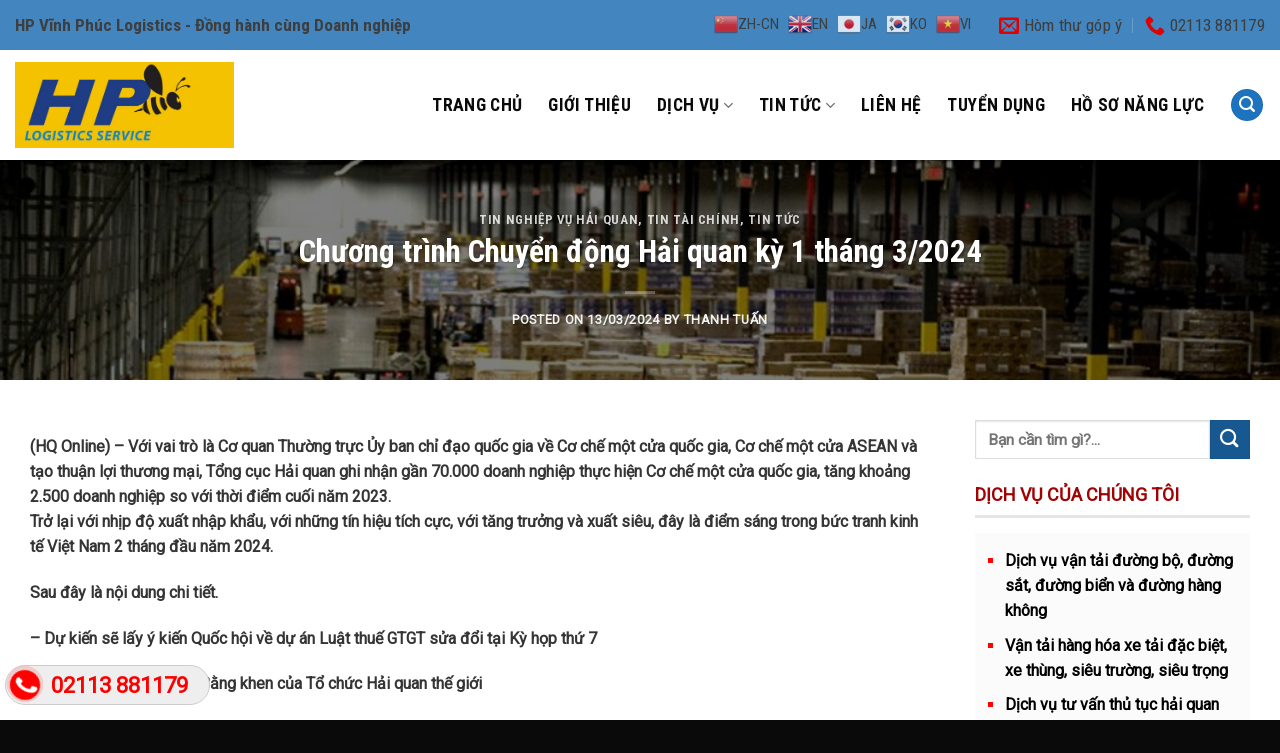

--- FILE ---
content_type: text/html; charset=UTF-8
request_url: https://hpvinhphuc.com.vn/chuong-trinh-chuyen-dong-hai-quan-ky-1-thang-3-2024/
body_size: 19407
content:
<!DOCTYPE html>
<!--[if IE 9 ]> <html lang="vi" class="ie9 loading-site no-js"> <![endif]-->
<!--[if IE 8 ]> <html lang="vi" class="ie8 loading-site no-js"> <![endif]-->
<!--[if (gte IE 9)|!(IE)]><!--><html lang="vi" class="loading-site no-js"> <!--<![endif]-->
<head>
	<meta charset="UTF-8" />
	<link rel="profile" href="http://gmpg.org/xfn/11" />
	<link rel="pingback" href="https://hpvinhphuc.com.vn/xmlrpc.php" />

	<script>(function(html){html.className = html.className.replace(/\bno-js\b/,'js')})(document.documentElement);</script>
<title>Chương trình Chuyển động Hải quan kỳ 1 tháng 3/2024 &#8211; Dịch vụ Logistic, Khai Thuế Hải Quan</title>
<meta name='robots' content='max-image-preview:large' />
<meta name="viewport" content="width=device-width, initial-scale=1, maximum-scale=1" /><link rel='dns-prefetch' href='//cdn.jsdelivr.net' />
<link rel='dns-prefetch' href='//fonts.googleapis.com' />
<link rel='dns-prefetch' href='//s.w.org' />
<link rel="alternate" type="application/rss+xml" title="Dòng thông tin Dịch vụ Logistic, Khai Thuế Hải Quan &raquo;" href="https://hpvinhphuc.com.vn/feed/" />
<link rel="alternate" type="application/rss+xml" title="Dòng phản hồi Dịch vụ Logistic, Khai Thuế Hải Quan &raquo;" href="https://hpvinhphuc.com.vn/comments/feed/" />
<link rel="alternate" type="application/rss+xml" title="Dịch vụ Logistic, Khai Thuế Hải Quan &raquo; Chương trình Chuyển động Hải quan kỳ 1 tháng 3/2024 Dòng phản hồi" href="https://hpvinhphuc.com.vn/chuong-trinh-chuyen-dong-hai-quan-ky-1-thang-3-2024/feed/" />
<link rel="prefetch" href="https://hpvinhphuc.com.vn/wp-content/themes/flatsome/assets/js/chunk.countup.fe2c1016.js" />
<link rel="prefetch" href="https://hpvinhphuc.com.vn/wp-content/themes/flatsome/assets/js/chunk.sticky-sidebar.a58a6557.js" />
<link rel="prefetch" href="https://hpvinhphuc.com.vn/wp-content/themes/flatsome/assets/js/chunk.tooltips.29144c1c.js" />
<link rel="prefetch" href="https://hpvinhphuc.com.vn/wp-content/themes/flatsome/assets/js/chunk.vendors-popups.947eca5c.js" />
<link rel="prefetch" href="https://hpvinhphuc.com.vn/wp-content/themes/flatsome/assets/js/chunk.vendors-slider.c7f2bd49.js" />
<script type="text/javascript">
window._wpemojiSettings = {"baseUrl":"https:\/\/s.w.org\/images\/core\/emoji\/14.0.0\/72x72\/","ext":".png","svgUrl":"https:\/\/s.w.org\/images\/core\/emoji\/14.0.0\/svg\/","svgExt":".svg","source":{"concatemoji":"https:\/\/hpvinhphuc.com.vn\/wp-includes\/js\/wp-emoji-release.min.js?ver=6.0.2"}};
/*! This file is auto-generated */
!function(e,a,t){var n,r,o,i=a.createElement("canvas"),p=i.getContext&&i.getContext("2d");function s(e,t){var a=String.fromCharCode,e=(p.clearRect(0,0,i.width,i.height),p.fillText(a.apply(this,e),0,0),i.toDataURL());return p.clearRect(0,0,i.width,i.height),p.fillText(a.apply(this,t),0,0),e===i.toDataURL()}function c(e){var t=a.createElement("script");t.src=e,t.defer=t.type="text/javascript",a.getElementsByTagName("head")[0].appendChild(t)}for(o=Array("flag","emoji"),t.supports={everything:!0,everythingExceptFlag:!0},r=0;r<o.length;r++)t.supports[o[r]]=function(e){if(!p||!p.fillText)return!1;switch(p.textBaseline="top",p.font="600 32px Arial",e){case"flag":return s([127987,65039,8205,9895,65039],[127987,65039,8203,9895,65039])?!1:!s([55356,56826,55356,56819],[55356,56826,8203,55356,56819])&&!s([55356,57332,56128,56423,56128,56418,56128,56421,56128,56430,56128,56423,56128,56447],[55356,57332,8203,56128,56423,8203,56128,56418,8203,56128,56421,8203,56128,56430,8203,56128,56423,8203,56128,56447]);case"emoji":return!s([129777,127995,8205,129778,127999],[129777,127995,8203,129778,127999])}return!1}(o[r]),t.supports.everything=t.supports.everything&&t.supports[o[r]],"flag"!==o[r]&&(t.supports.everythingExceptFlag=t.supports.everythingExceptFlag&&t.supports[o[r]]);t.supports.everythingExceptFlag=t.supports.everythingExceptFlag&&!t.supports.flag,t.DOMReady=!1,t.readyCallback=function(){t.DOMReady=!0},t.supports.everything||(n=function(){t.readyCallback()},a.addEventListener?(a.addEventListener("DOMContentLoaded",n,!1),e.addEventListener("load",n,!1)):(e.attachEvent("onload",n),a.attachEvent("onreadystatechange",function(){"complete"===a.readyState&&t.readyCallback()})),(e=t.source||{}).concatemoji?c(e.concatemoji):e.wpemoji&&e.twemoji&&(c(e.twemoji),c(e.wpemoji)))}(window,document,window._wpemojiSettings);
</script>
<style type="text/css">
img.wp-smiley,
img.emoji {
	display: inline !important;
	border: none !important;
	box-shadow: none !important;
	height: 1em !important;
	width: 1em !important;
	margin: 0 0.07em !important;
	vertical-align: -0.1em !important;
	background: none !important;
	padding: 0 !important;
}
</style>
	<link rel='stylesheet' id='gtranslate-style-css'  href='https://hpvinhphuc.com.vn/wp-content/plugins/gtranslate/gtranslate-style24.css?ver=6.0.2' type='text/css' media='all' />
<style id='wp-block-library-inline-css' type='text/css'>
:root{--wp-admin-theme-color:#007cba;--wp-admin-theme-color--rgb:0,124,186;--wp-admin-theme-color-darker-10:#006ba1;--wp-admin-theme-color-darker-10--rgb:0,107,161;--wp-admin-theme-color-darker-20:#005a87;--wp-admin-theme-color-darker-20--rgb:0,90,135;--wp-admin-border-width-focus:2px}@media (-webkit-min-device-pixel-ratio:2),(min-resolution:192dpi){:root{--wp-admin-border-width-focus:1.5px}}:root{--wp--preset--font-size--normal:16px;--wp--preset--font-size--huge:42px}:root .has-very-light-gray-background-color{background-color:#eee}:root .has-very-dark-gray-background-color{background-color:#313131}:root .has-very-light-gray-color{color:#eee}:root .has-very-dark-gray-color{color:#313131}:root .has-vivid-green-cyan-to-vivid-cyan-blue-gradient-background{background:linear-gradient(135deg,#00d084,#0693e3)}:root .has-purple-crush-gradient-background{background:linear-gradient(135deg,#34e2e4,#4721fb 50%,#ab1dfe)}:root .has-hazy-dawn-gradient-background{background:linear-gradient(135deg,#faaca8,#dad0ec)}:root .has-subdued-olive-gradient-background{background:linear-gradient(135deg,#fafae1,#67a671)}:root .has-atomic-cream-gradient-background{background:linear-gradient(135deg,#fdd79a,#004a59)}:root .has-nightshade-gradient-background{background:linear-gradient(135deg,#330968,#31cdcf)}:root .has-midnight-gradient-background{background:linear-gradient(135deg,#020381,#2874fc)}.has-regular-font-size{font-size:1em}.has-larger-font-size{font-size:2.625em}.has-normal-font-size{font-size:var(--wp--preset--font-size--normal)}.has-huge-font-size{font-size:var(--wp--preset--font-size--huge)}.has-text-align-center{text-align:center}.has-text-align-left{text-align:left}.has-text-align-right{text-align:right}#end-resizable-editor-section{display:none}.aligncenter{clear:both}.items-justified-left{justify-content:flex-start}.items-justified-center{justify-content:center}.items-justified-right{justify-content:flex-end}.items-justified-space-between{justify-content:space-between}.screen-reader-text{border:0;clip:rect(1px,1px,1px,1px);-webkit-clip-path:inset(50%);clip-path:inset(50%);height:1px;margin:-1px;overflow:hidden;padding:0;position:absolute;width:1px;word-wrap:normal!important}.screen-reader-text:focus{background-color:#ddd;clip:auto!important;-webkit-clip-path:none;clip-path:none;color:#444;display:block;font-size:1em;height:auto;left:5px;line-height:normal;padding:15px 23px 14px;text-decoration:none;top:5px;width:auto;z-index:100000}html :where(.has-border-color),html :where([style*=border-width]){border-style:solid}html :where(img[class*=wp-image-]){height:auto;max-width:100%}
</style>
<link rel='stylesheet' id='contact-form-7-css'  href='https://hpvinhphuc.com.vn/wp-content/plugins/contact-form-7/includes/css/styles.css?ver=5.6.3' type='text/css' media='all' />
<link rel='stylesheet' id='easy-callnow-css'  href='https://hpvinhphuc.com.vn/wp-content/plugins/easy-call-now/public/css/easy-callnow-public.css?ver=1.0.0' type='text/css' media='all' />
<link rel='stylesheet' id='flatsome-main-css'  href='https://hpvinhphuc.com.vn/wp-content/themes/flatsome/assets/css/flatsome.css?ver=3.15.7' type='text/css' media='all' />
<style id='flatsome-main-inline-css' type='text/css'>
@font-face {
				font-family: "fl-icons";
				font-display: block;
				src: url(https://hpvinhphuc.com.vn/wp-content/themes/flatsome/assets/css/icons/fl-icons.eot?v=3.15.7);
				src:
					url(https://hpvinhphuc.com.vn/wp-content/themes/flatsome/assets/css/icons/fl-icons.eot#iefix?v=3.15.7) format("embedded-opentype"),
					url(https://hpvinhphuc.com.vn/wp-content/themes/flatsome/assets/css/icons/fl-icons.woff2?v=3.15.7) format("woff2"),
					url(https://hpvinhphuc.com.vn/wp-content/themes/flatsome/assets/css/icons/fl-icons.ttf?v=3.15.7) format("truetype"),
					url(https://hpvinhphuc.com.vn/wp-content/themes/flatsome/assets/css/icons/fl-icons.woff?v=3.15.7) format("woff"),
					url(https://hpvinhphuc.com.vn/wp-content/themes/flatsome/assets/css/icons/fl-icons.svg?v=3.15.7#fl-icons) format("svg");
			}
</style>
<link rel='stylesheet' id='flatsome-style-css'  href='https://hpvinhphuc.com.vn/wp-content/themes/introduce/style.css?ver=3.0' type='text/css' media='all' />
<link rel='stylesheet' id='flatsome-googlefonts-css'  href='//fonts.googleapis.com/css?family=Roboto+Condensed%3Aregular%2C700%2Cregular%7CRoboto%3Aregular%2Cregular%7CRouge+Script%3Aregular%2Cregular&#038;display=swap&#038;ver=3.9' type='text/css' media='all' />
<script type='text/javascript' src='https://hpvinhphuc.com.vn/wp-includes/js/jquery/jquery.min.js?ver=3.6.0' id='jquery-core-js'></script>
<script type='text/javascript' src='https://hpvinhphuc.com.vn/wp-includes/js/jquery/jquery-migrate.min.js?ver=3.3.2' id='jquery-migrate-js'></script>
<script type='text/javascript' src='https://hpvinhphuc.com.vn/wp-content/plugins/easy-call-now/public/js/easy-callnow-public.js?ver=1.0.0' id='easy-callnow-js'></script>
<script type='text/javascript' src='https://hpvinhphuc.com.vn/wp-content/plugins/wp-extra/js/copy.min.js?ver=6.0.2' id='donotcopy-js'></script>
<link rel="https://api.w.org/" href="https://hpvinhphuc.com.vn/wp-json/" /><link rel="alternate" type="application/json" href="https://hpvinhphuc.com.vn/wp-json/wp/v2/posts/1549" /><link rel="EditURI" type="application/rsd+xml" title="RSD" href="https://hpvinhphuc.com.vn/xmlrpc.php?rsd" />
<link rel="wlwmanifest" type="application/wlwmanifest+xml" href="https://hpvinhphuc.com.vn/wp-includes/wlwmanifest.xml" /> 
<meta name="generator" content="WordPress 6.0.2" />
<link rel="canonical" href="https://hpvinhphuc.com.vn/chuong-trinh-chuyen-dong-hai-quan-ky-1-thang-3-2024/" />
<link rel='shortlink' href='https://hpvinhphuc.com.vn/?p=1549' />
<link rel="alternate" type="application/json+oembed" href="https://hpvinhphuc.com.vn/wp-json/oembed/1.0/embed?url=https%3A%2F%2Fhpvinhphuc.com.vn%2Fchuong-trinh-chuyen-dong-hai-quan-ky-1-thang-3-2024%2F" />
<link rel="alternate" type="text/xml+oembed" href="https://hpvinhphuc.com.vn/wp-json/oembed/1.0/embed?url=https%3A%2F%2Fhpvinhphuc.com.vn%2Fchuong-trinh-chuyen-dong-hai-quan-ky-1-thang-3-2024%2F&#038;format=xml" />
		<div class="fix_tel">
	      <div class="ring-alo-phone ring-alo-green ring-alo-show" id="ring-alo-phoneIcon" style="right: 150px; bottom: -12px;">
	        <div class="ring-alo-ph-circle"></div>
	        <div class="ring-alo-ph-circle-fill"></div>
	        <div class="ring-alo-ph-img-circle">

	          <a href="tel:02113881179">
	            <img class="lazy" 
	            	src="https://hpvinhphuc.com.vn/wp-content/plugins/easy-call-now/public/images/phone-ring.png" 
	            	alt="<php _e('Click to Call','call-now'); ?>">
	            <noscript>&amp;lt;img src="https://hpvinhphuc.com.vn/wp-content/plugins/easy-call-now/public/images/phone-ring.png" alt=""&amp;gt;</noscript>
	            </a>
	        </div>
	      </div>
	      <div class="tel">
	          <p class="fone">02113 881179</p>
	      </div>
	    </div>
	    <style type="text/css">
	    	.ring-alo-phone.ring-alo-green .ring-alo-ph-img-circle {
			    background-color: #f00;
			}
			.ring-alo-phone.ring-alo-green .ring-alo-ph-circle{
				background-color: #f00;	
			}
			.ring-alo-phone.ring-alo-green .ring-alo-ph-circle {
			    border-color: #f00;
			}

			.ring-alo-phone.ring-alo-green.ring-alo-hover .ring-alo-ph-img-circle, .ring-alo-phone.ring-alo-green:hover .ring-alo-ph-img-circle{
				background-color: #baf5a7;		
			}

			.fone {			 
			    color: #f00;			    
			}

			.tel{
				background-color: #eee;
			}
			.fix_tel{
				top: auto;
				bottom: auto;
				right: auto;
				left: auto;
								bottom: 15px; 				left: 5px; 							}
	    </style>
		<!--[if IE]><link rel="stylesheet" type="text/css" href="https://hpvinhphuc.com.vn/wp-content/themes/flatsome/assets/css/ie-fallback.css"><script src="//cdnjs.cloudflare.com/ajax/libs/html5shiv/3.6.1/html5shiv.js"></script><script>var head = document.getElementsByTagName('head')[0],style = document.createElement('style');style.type = 'text/css';style.styleSheet.cssText = ':before,:after{content:none !important';head.appendChild(style);setTimeout(function(){head.removeChild(style);}, 0);</script><script src="https://hpvinhphuc.com.vn/wp-content/themes/flatsome/assets/libs/ie-flexibility.js"></script><![endif]--><link rel="icon" href="https://hpvinhphuc.com.vn/wp-content/uploads/2018/11/cropped-Local-seo-32x32.png" sizes="32x32" />
<link rel="icon" href="https://hpvinhphuc.com.vn/wp-content/uploads/2018/11/cropped-Local-seo-192x192.png" sizes="192x192" />
<link rel="apple-touch-icon" href="https://hpvinhphuc.com.vn/wp-content/uploads/2018/11/cropped-Local-seo-180x180.png" />
<meta name="msapplication-TileImage" content="https://hpvinhphuc.com.vn/wp-content/uploads/2018/11/cropped-Local-seo-270x270.png" />
<style id="custom-css" type="text/css">:root {--primary-color: #1e73be;}.container-width, .full-width .ubermenu-nav, .container, .row{max-width: 1319px}.row.row-collapse{max-width: 1289px}.row.row-small{max-width: 1311.5px}.row.row-large{max-width: 1349px}.header-main{height: 110px}#logo img{max-height: 110px}#logo{width:219px;}#logo img{padding:3px 0;}.header-bottom{min-height: 55px}.header-top{min-height: 50px}.transparent .header-main{height: 265px}.transparent #logo img{max-height: 265px}.has-transparent + .page-title:first-of-type,.has-transparent + #main > .page-title,.has-transparent + #main > div > .page-title,.has-transparent + #main .page-header-wrapper:first-of-type .page-title{padding-top: 295px;}.header.show-on-scroll,.stuck .header-main{height:70px!important}.stuck #logo img{max-height: 70px!important}.header-bottom {background-color: #f1f1f1}.header-main .nav > li > a{line-height: 16px }.header-bottom-nav > li > a{line-height: 16px }@media (max-width: 549px) {.header-main{height: 70px}#logo img{max-height: 70px}}.header-top{background-color:#4285bf!important;}/* Color */.accordion-title.active, .has-icon-bg .icon .icon-inner,.logo a, .primary.is-underline, .primary.is-link, .badge-outline .badge-inner, .nav-outline > li.active> a,.nav-outline >li.active > a, .cart-icon strong,[data-color='primary'], .is-outline.primary{color: #1e73be;}/* Color !important */[data-text-color="primary"]{color: #1e73be!important;}/* Background Color */[data-text-bg="primary"]{background-color: #1e73be;}/* Background */.scroll-to-bullets a,.featured-title, .label-new.menu-item > a:after, .nav-pagination > li > .current,.nav-pagination > li > span:hover,.nav-pagination > li > a:hover,.has-hover:hover .badge-outline .badge-inner,button[type="submit"], .button.wc-forward:not(.checkout):not(.checkout-button), .button.submit-button, .button.primary:not(.is-outline),.featured-table .title,.is-outline:hover, .has-icon:hover .icon-label,.nav-dropdown-bold .nav-column li > a:hover, .nav-dropdown.nav-dropdown-bold > li > a:hover, .nav-dropdown-bold.dark .nav-column li > a:hover, .nav-dropdown.nav-dropdown-bold.dark > li > a:hover, .header-vertical-menu__opener ,.is-outline:hover, .tagcloud a:hover,.grid-tools a, input[type='submit']:not(.is-form), .box-badge:hover .box-text, input.button.alt,.nav-box > li > a:hover,.nav-box > li.active > a,.nav-pills > li.active > a ,.current-dropdown .cart-icon strong, .cart-icon:hover strong, .nav-line-bottom > li > a:before, .nav-line-grow > li > a:before, .nav-line > li > a:before,.banner, .header-top, .slider-nav-circle .flickity-prev-next-button:hover svg, .slider-nav-circle .flickity-prev-next-button:hover .arrow, .primary.is-outline:hover, .button.primary:not(.is-outline), input[type='submit'].primary, input[type='submit'].primary, input[type='reset'].button, input[type='button'].primary, .badge-inner{background-color: #1e73be;}/* Border */.nav-vertical.nav-tabs > li.active > a,.scroll-to-bullets a.active,.nav-pagination > li > .current,.nav-pagination > li > span:hover,.nav-pagination > li > a:hover,.has-hover:hover .badge-outline .badge-inner,.accordion-title.active,.featured-table,.is-outline:hover, .tagcloud a:hover,blockquote, .has-border, .cart-icon strong:after,.cart-icon strong,.blockUI:before, .processing:before,.loading-spin, .slider-nav-circle .flickity-prev-next-button:hover svg, .slider-nav-circle .flickity-prev-next-button:hover .arrow, .primary.is-outline:hover{border-color: #1e73be}.nav-tabs > li.active > a{border-top-color: #1e73be}.widget_shopping_cart_content .blockUI.blockOverlay:before { border-left-color: #1e73be }.woocommerce-checkout-review-order .blockUI.blockOverlay:before { border-left-color: #1e73be }/* Fill */.slider .flickity-prev-next-button:hover svg,.slider .flickity-prev-next-button:hover .arrow{fill: #1e73be;}/* Background Color */[data-icon-label]:after, .secondary.is-underline:hover,.secondary.is-outline:hover,.icon-label,.button.secondary:not(.is-outline),.button.alt:not(.is-outline), .badge-inner.on-sale, .button.checkout, .single_add_to_cart_button, .current .breadcrumb-step{ background-color:#175890; }[data-text-bg="secondary"]{background-color: #175890;}/* Color */.secondary.is-underline,.secondary.is-link, .secondary.is-outline,.stars a.active, .star-rating:before, .woocommerce-page .star-rating:before,.star-rating span:before, .color-secondary{color: #175890}/* Color !important */[data-text-color="secondary"]{color: #175890!important;}/* Border */.secondary.is-outline:hover{border-color:#175890}body{font-size: 100%;}@media screen and (max-width: 549px){body{font-size: 100%;}}body{font-family:"Roboto", sans-serif}body{font-weight: 0}body{color: #353535}.nav > li > a {font-family:"Roboto Condensed", sans-serif;}.mobile-sidebar-levels-2 .nav > li > ul > li > a {font-family:"Roboto Condensed", sans-serif;}.nav > li > a {font-weight: 0;}.mobile-sidebar-levels-2 .nav > li > ul > li > a {font-weight: 0;}h1,h2,h3,h4,h5,h6,.heading-font, .off-canvas-center .nav-sidebar.nav-vertical > li > a{font-family: "Roboto Condensed", sans-serif;}h1,h2,h3,h4,h5,h6,.heading-font,.banner h1,.banner h2{font-weight: 700;}h1,h2,h3,h4,h5,h6,.heading-font{color: #0a0a0a;}.alt-font{font-family: "Rouge Script", sans-serif;}.alt-font{font-weight: 0!important;}.header:not(.transparent) .header-nav-main.nav > li > a {color: #0a0a0a;}.header:not(.transparent) .header-nav-main.nav > li > a:hover,.header:not(.transparent) .header-nav-main.nav > li.active > a,.header:not(.transparent) .header-nav-main.nav > li.current > a,.header:not(.transparent) .header-nav-main.nav > li > a.active,.header:not(.transparent) .header-nav-main.nav > li > a.current{color: #1660a0;}.header-nav-main.nav-line-bottom > li > a:before,.header-nav-main.nav-line-grow > li > a:before,.header-nav-main.nav-line > li > a:before,.header-nav-main.nav-box > li > a:hover,.header-nav-main.nav-box > li.active > a,.header-nav-main.nav-pills > li > a:hover,.header-nav-main.nav-pills > li.active > a{color:#FFF!important;background-color: #1660a0;}a{color: #bc0404;}.absolute-footer, html{background-color: #0a0a0a}/* Custom CSS */#top-bar .nav>li>a>i+span {margin-left: 5px;font-size: 17px;text-transform: none;color: #3e3e3e;}#top-bar .nav>li>a>i{color: #e00000;}.html .social-icons {font-size: 17px;color: #3e3e3e;}.nav-small.nav>li.html, .nav-small.nav>li.html a{font-size:17px; font-family:"roboto condensed", sans-serif; padding:0; color:#3e3e3e}.nav-small.nav>li.html a:hover{color:#e00000}.dich-vu .dong-ngang, .ly-do .dong-ngang, .cam-nhan .dong-ngang, .doi-ngu .dong-ngang {max-width: 141px;height: 3px;background: #ffa700;display: block;text-align: center;margin: 0 auto;}.dich-vu .icon-box {background: #fbfbfb; padding-bottom:20px}.dich-vu .icon-box p{margin-bottom:0; color:black; font-weight:500}.dich-vu .col{padding-bottom:0}.dich-vu .row2{margin-top:15px}.nhan-tin .col{padding-bottom:0}.nhan-tin .col p{margin-bottom:0}.nhan-tin .form-flat input:not([type="submit"]){background:white}.tin-tuc .post-item .box-text .post-title{font-size:18px}.box-push .box-text {padding: 15px; max-width: 90%;margin: -10% auto 0;}.tin-tuc .post-item .box-text .post-title:hover{color:rgb(188, 4, 4)}.footer-section ul li a:hover{color:red}.footer-section .section-title-normal span{border-bottom: 2px solid rgb(255, 167, 0);}.single-post .page-title-inner {min-height:220px !important}.recent-blog-posts a{font-size:15px; color:black}span.widget-title {font-size: 18px;letter-spacing: 0;font-weight: 600;color: #9f0303;}.ho-tro-giai-dap{background: url(/wp-content/uploads/2018/11/thiết-kế-website-chuẩn-seo.jpg);background-size: contain;padding: 20px;border-radius: 10px;color: white;}.ho-tro-giai-dap h3{font-size:27px; color:white; margin-bottom:15px; text-transform:uppercase}.ho-tro-giai-dap input[type='text'], .ho-tro-giai-dap input[type='tel'], .ho-tro-giai-dap textarea{border-radius:4px; background:rgba(255, 255, 255, 0.57)}.widget .is-divider {height: 3px;display: block;background-color: rgba(0,0,0,0.1);margin: 7px 0 15px;width: 100%;max-width: 100%;}.widget .dich-vu-widget{background: #fbfbfb;padding: 15px;}.widget .dich-vu-widget ul li{margin-left:15px; list-style:square; color:red}.blog-featured-title+#main .post-sidebar {padding-top: 10px;padding-left: 15px;}.widget .dich-vu-widget ul li a{color:black}.widget .dich-vu-widget ul li a:hover{color:#bc0404}.ho-tro-giai-dap input[type='submit']:not(.is-form){border-radius:4px}.blog-archive .post-sidebar{padding-left:0}.dich-vu .icon-box-img img:hover{width:95%}.gioi-thieu .section-title-container{margin-bottom:10px}/* Custom CSS Mobile */@media (max-width: 549px){.dich-vu .col{padding-bottom: 5px;padding-left: 5px;padding-right: 5px;}.dich-vu .icon-box p{font-size:10px}.dich-vu .icon-box h3{font-size:15px; line-height:22px}.gap-element{display:none !important}.nhan-tin .col p {text-align:center; font-size:11px}.nhan-tin .col h3{text-align:center}.dich-vu .row2 .cot1{display:none}.nhan-tin .ml-half{margin-left:0}.cam-nhan .medium-3, .doi-ngu .medium-3, .tin-tuc .post-item, .blog-archive .post-item{flex-basis:50%; max-width:50%}.blog-archive .post-item .post-title{font-size:18px}.blog-archive .post-sidebar{padding-left:15px}.testimonial-text p span{font-size:12px !important}.testimonial-meta {font-size:14px}.box-push .box-text{padding: 0;max-width: 100%;margin: 0;text-align:left}.footer-section ul li span{word-break: break-all;}.li-do .icon-box .icon-box-text p {font-size:12px}}.label-new.menu-item > a:after{content:"New";}.label-hot.menu-item > a:after{content:"Hot";}.label-sale.menu-item > a:after{content:"Sale";}.label-popular.menu-item > a:after{content:"Popular";}</style></head>

<body class="post-template-default single single-post postid-1549 single-format-standard header-shadow lightbox nav-dropdown-has-arrow nav-dropdown-has-shadow nav-dropdown-has-border">

<svg xmlns="http://www.w3.org/2000/svg" viewBox="0 0 0 0" width="0" height="0" focusable="false" role="none" style="visibility: hidden; position: absolute; left: -9999px; overflow: hidden;" ><defs><filter id="wp-duotone-dark-grayscale"><feColorMatrix color-interpolation-filters="sRGB" type="matrix" values=" .299 .587 .114 0 0 .299 .587 .114 0 0 .299 .587 .114 0 0 .299 .587 .114 0 0 " /><feComponentTransfer color-interpolation-filters="sRGB" ><feFuncR type="table" tableValues="0 0.49803921568627" /><feFuncG type="table" tableValues="0 0.49803921568627" /><feFuncB type="table" tableValues="0 0.49803921568627" /><feFuncA type="table" tableValues="1 1" /></feComponentTransfer><feComposite in2="SourceGraphic" operator="in" /></filter></defs></svg><svg xmlns="http://www.w3.org/2000/svg" viewBox="0 0 0 0" width="0" height="0" focusable="false" role="none" style="visibility: hidden; position: absolute; left: -9999px; overflow: hidden;" ><defs><filter id="wp-duotone-grayscale"><feColorMatrix color-interpolation-filters="sRGB" type="matrix" values=" .299 .587 .114 0 0 .299 .587 .114 0 0 .299 .587 .114 0 0 .299 .587 .114 0 0 " /><feComponentTransfer color-interpolation-filters="sRGB" ><feFuncR type="table" tableValues="0 1" /><feFuncG type="table" tableValues="0 1" /><feFuncB type="table" tableValues="0 1" /><feFuncA type="table" tableValues="1 1" /></feComponentTransfer><feComposite in2="SourceGraphic" operator="in" /></filter></defs></svg><svg xmlns="http://www.w3.org/2000/svg" viewBox="0 0 0 0" width="0" height="0" focusable="false" role="none" style="visibility: hidden; position: absolute; left: -9999px; overflow: hidden;" ><defs><filter id="wp-duotone-purple-yellow"><feColorMatrix color-interpolation-filters="sRGB" type="matrix" values=" .299 .587 .114 0 0 .299 .587 .114 0 0 .299 .587 .114 0 0 .299 .587 .114 0 0 " /><feComponentTransfer color-interpolation-filters="sRGB" ><feFuncR type="table" tableValues="0.54901960784314 0.98823529411765" /><feFuncG type="table" tableValues="0 1" /><feFuncB type="table" tableValues="0.71764705882353 0.25490196078431" /><feFuncA type="table" tableValues="1 1" /></feComponentTransfer><feComposite in2="SourceGraphic" operator="in" /></filter></defs></svg><svg xmlns="http://www.w3.org/2000/svg" viewBox="0 0 0 0" width="0" height="0" focusable="false" role="none" style="visibility: hidden; position: absolute; left: -9999px; overflow: hidden;" ><defs><filter id="wp-duotone-blue-red"><feColorMatrix color-interpolation-filters="sRGB" type="matrix" values=" .299 .587 .114 0 0 .299 .587 .114 0 0 .299 .587 .114 0 0 .299 .587 .114 0 0 " /><feComponentTransfer color-interpolation-filters="sRGB" ><feFuncR type="table" tableValues="0 1" /><feFuncG type="table" tableValues="0 0.27843137254902" /><feFuncB type="table" tableValues="0.5921568627451 0.27843137254902" /><feFuncA type="table" tableValues="1 1" /></feComponentTransfer><feComposite in2="SourceGraphic" operator="in" /></filter></defs></svg><svg xmlns="http://www.w3.org/2000/svg" viewBox="0 0 0 0" width="0" height="0" focusable="false" role="none" style="visibility: hidden; position: absolute; left: -9999px; overflow: hidden;" ><defs><filter id="wp-duotone-midnight"><feColorMatrix color-interpolation-filters="sRGB" type="matrix" values=" .299 .587 .114 0 0 .299 .587 .114 0 0 .299 .587 .114 0 0 .299 .587 .114 0 0 " /><feComponentTransfer color-interpolation-filters="sRGB" ><feFuncR type="table" tableValues="0 0" /><feFuncG type="table" tableValues="0 0.64705882352941" /><feFuncB type="table" tableValues="0 1" /><feFuncA type="table" tableValues="1 1" /></feComponentTransfer><feComposite in2="SourceGraphic" operator="in" /></filter></defs></svg><svg xmlns="http://www.w3.org/2000/svg" viewBox="0 0 0 0" width="0" height="0" focusable="false" role="none" style="visibility: hidden; position: absolute; left: -9999px; overflow: hidden;" ><defs><filter id="wp-duotone-magenta-yellow"><feColorMatrix color-interpolation-filters="sRGB" type="matrix" values=" .299 .587 .114 0 0 .299 .587 .114 0 0 .299 .587 .114 0 0 .299 .587 .114 0 0 " /><feComponentTransfer color-interpolation-filters="sRGB" ><feFuncR type="table" tableValues="0.78039215686275 1" /><feFuncG type="table" tableValues="0 0.94901960784314" /><feFuncB type="table" tableValues="0.35294117647059 0.47058823529412" /><feFuncA type="table" tableValues="1 1" /></feComponentTransfer><feComposite in2="SourceGraphic" operator="in" /></filter></defs></svg><svg xmlns="http://www.w3.org/2000/svg" viewBox="0 0 0 0" width="0" height="0" focusable="false" role="none" style="visibility: hidden; position: absolute; left: -9999px; overflow: hidden;" ><defs><filter id="wp-duotone-purple-green"><feColorMatrix color-interpolation-filters="sRGB" type="matrix" values=" .299 .587 .114 0 0 .299 .587 .114 0 0 .299 .587 .114 0 0 .299 .587 .114 0 0 " /><feComponentTransfer color-interpolation-filters="sRGB" ><feFuncR type="table" tableValues="0.65098039215686 0.40392156862745" /><feFuncG type="table" tableValues="0 1" /><feFuncB type="table" tableValues="0.44705882352941 0.4" /><feFuncA type="table" tableValues="1 1" /></feComponentTransfer><feComposite in2="SourceGraphic" operator="in" /></filter></defs></svg><svg xmlns="http://www.w3.org/2000/svg" viewBox="0 0 0 0" width="0" height="0" focusable="false" role="none" style="visibility: hidden; position: absolute; left: -9999px; overflow: hidden;" ><defs><filter id="wp-duotone-blue-orange"><feColorMatrix color-interpolation-filters="sRGB" type="matrix" values=" .299 .587 .114 0 0 .299 .587 .114 0 0 .299 .587 .114 0 0 .299 .587 .114 0 0 " /><feComponentTransfer color-interpolation-filters="sRGB" ><feFuncR type="table" tableValues="0.098039215686275 1" /><feFuncG type="table" tableValues="0 0.66274509803922" /><feFuncB type="table" tableValues="0.84705882352941 0.41960784313725" /><feFuncA type="table" tableValues="1 1" /></feComponentTransfer><feComposite in2="SourceGraphic" operator="in" /></filter></defs></svg>
<a class="skip-link screen-reader-text" href="#main">Skip to content</a>

<div id="wrapper">

	
	<header id="header" class="header has-sticky sticky-jump">
		<div class="header-wrapper">
			<div id="top-bar" class="header-top hide-for-sticky nav-dark">
    <div class="flex-row container">
      <div class="flex-col hide-for-medium flex-left">
          <ul class="nav nav-left medium-nav-center nav-small  nav-divided">
              <li class="html custom html_topbar_left"><strong>HP Vĩnh Phúc Logistics - Đồng hành cùng Doanh nghiệp<strong></li>          </ul>
      </div>

      <div class="flex-col hide-for-medium flex-center">
          <ul class="nav nav-center nav-small  nav-divided">
                        </ul>
      </div>

      <div class="flex-col hide-for-medium flex-right">
         <ul class="nav top-bar-nav nav-right nav-small  nav-divided">
              <li class="html custom html_topbar_right"><!-- GTranslate: https://gtranslate.io/ -->
<a href="#" onclick="doGTranslate('vi|zh-CN');return false;" title="Chinese (Simplified)" class="glink nturl notranslate"><img src="//hpvinhphuc.com.vn/wp-content/plugins/gtranslate/flags/24/zh-CN.png" height="24" width="24" alt="Chinese (Simplified)" /> <span>ZH-CN</span></a> <a href="#" onclick="doGTranslate('vi|en');return false;" title="English" class="glink nturl notranslate"><img src="//hpvinhphuc.com.vn/wp-content/plugins/gtranslate/flags/24/en.png" height="24" width="24" alt="English" /> <span>EN</span></a> <a href="#" onclick="doGTranslate('vi|ja');return false;" title="Japanese" class="glink nturl notranslate"><img src="//hpvinhphuc.com.vn/wp-content/plugins/gtranslate/flags/24/ja.png" height="24" width="24" alt="Japanese" /> <span>JA</span></a> <a href="#" onclick="doGTranslate('vi|ko');return false;" title="Korean" class="glink nturl notranslate"><img src="//hpvinhphuc.com.vn/wp-content/plugins/gtranslate/flags/24/ko.png" height="24" width="24" alt="Korean" /> <span>KO</span></a> <a href="#" onclick="doGTranslate('vi|vi');return false;" title="Vietnamese" class="glink nturl notranslate"><img src="//hpvinhphuc.com.vn/wp-content/plugins/gtranslate/flags/24/vi.png" height="24" width="24" alt="Vietnamese" /> <span>VI</span></a> <style type="text/css">
#goog-gt-tt {display:none !important;}
.goog-te-banner-frame {display:none !important;}
.goog-te-menu-value:hover {text-decoration:none !important;}
.goog-text-highlight {background-color:transparent !important;box-shadow:none !important;}
body {top:0 !important;}
#google_translate_element2 {display:none!important;}
</style>

<div id="google_translate_element2"></div>
<script type="text/javascript">
function googleTranslateElementInit2() {new google.translate.TranslateElement({pageLanguage: 'vi',autoDisplay: false}, 'google_translate_element2');}
</script><script type="text/javascript" src="//translate.google.com/translate_a/element.js?cb=googleTranslateElementInit2"></script>


<script type="text/javascript">
function GTranslateGetCurrentLang() {var keyValue = document['cookie'].match('(^|;) ?googtrans=([^;]*)(;|$)');return keyValue ? keyValue[2].split('/')[2] : null;}
function GTranslateFireEvent(element,event){try{if(document.createEventObject){var evt=document.createEventObject();element.fireEvent('on'+event,evt)}else{var evt=document.createEvent('HTMLEvents');evt.initEvent(event,true,true);element.dispatchEvent(evt)}}catch(e){}}
function doGTranslate(lang_pair){if(lang_pair.value)lang_pair=lang_pair.value;if(lang_pair=='')return;var lang=lang_pair.split('|')[1];if(GTranslateGetCurrentLang() == null && lang == lang_pair.split('|')[0])return;var teCombo;var sel=document.getElementsByTagName('select');for(var i=0;i<sel.length;i++)if(/goog-te-combo/.test(sel[i].className)){teCombo=sel[i];break;}if(document.getElementById('google_translate_element2')==null||document.getElementById('google_translate_element2').innerHTML.length==0||teCombo.length==0||teCombo.innerHTML.length==0){setTimeout(function(){doGTranslate(lang_pair)},500)}else{teCombo.value=lang;GTranslateFireEvent(teCombo,'change');GTranslateFireEvent(teCombo,'change')}}
</script>
</li><li class="header-contact-wrapper">
		<ul id="header-contact" class="nav nav-divided nav-uppercase header-contact">
		
						<li class="">
			  <a href="mailto:hoaptt@hpvinhphuc.com.vn" class="tooltip" title="hoaptt@hpvinhphuc.com.vn">
				  <i class="icon-envelop" style="font-size:20px;"></i>			       <span>
			       	Hòm thư góp ý			       </span>
			  </a>
			</li>
					
			
						<li class="">
			  <a href="tel:02113 881179" class="tooltip" title="02113 881179">
			     <i class="icon-phone" style="font-size:20px;"></i>			      <span>02113 881179</span>
			  </a>
			</li>
				</ul>
</li>          </ul>
      </div>

            <div class="flex-col show-for-medium flex-grow">
          <ul class="nav nav-center nav-small mobile-nav  nav-divided">
              <li class="html custom html_topbar_left"><strong>HP Vĩnh Phúc Logistics - Đồng hành cùng Doanh nghiệp<strong></li>          </ul>
      </div>
      
    </div>
</div>
<div id="masthead" class="header-main ">
      <div class="header-inner flex-row container logo-left medium-logo-center" role="navigation">

          <!-- Logo -->
          <div id="logo" class="flex-col logo">
            
<!-- Header logo -->
<a href="https://hpvinhphuc.com.vn/" title="Dịch vụ Logistic, Khai Thuế Hải Quan - Công ty HP Vĩnh Phúc &#8211; Logistic" rel="home">
		<img width="1020" height="396" src="https://hpvinhphuc.com.vn/wp-content/uploads/2020/07/logo-hpvinhphuc-1024x398.jpg" class="header_logo header-logo" alt="Dịch vụ Logistic, Khai Thuế Hải Quan"/><img  width="1020" height="396" src="https://hpvinhphuc.com.vn/wp-content/uploads/2020/07/logo-hpvinhphuc-1024x398.jpg" class="header-logo-dark" alt="Dịch vụ Logistic, Khai Thuế Hải Quan"/></a>
          </div>

          <!-- Mobile Left Elements -->
          <div class="flex-col show-for-medium flex-left">
            <ul class="mobile-nav nav nav-left ">
              <li class="nav-icon has-icon">
  		<a href="#" data-open="#main-menu" data-pos="left" data-bg="main-menu-overlay" data-color="" class="is-small" aria-label="Menu" aria-controls="main-menu" aria-expanded="false">
		
		  <i class="icon-menu" ></i>
		  		</a>
	</li>            </ul>
          </div>

          <!-- Left Elements -->
          <div class="flex-col hide-for-medium flex-left
            flex-grow">
            <ul class="header-nav header-nav-main nav nav-left  nav-line-bottom nav-size-xlarge nav-spacing-xlarge nav-uppercase" >
                          </ul>
          </div>

          <!-- Right Elements -->
          <div class="flex-col hide-for-medium flex-right">
            <ul class="header-nav header-nav-main nav nav-right  nav-line-bottom nav-size-xlarge nav-spacing-xlarge nav-uppercase">
              <li id="menu-item-1373" class="menu-item menu-item-type-post_type menu-item-object-page menu-item-home menu-item-1373 menu-item-design-default"><a href="https://hpvinhphuc.com.vn/" class="nav-top-link">Trang chủ</a></li>
<li id="menu-item-1375" class="menu-item menu-item-type-post_type menu-item-object-page menu-item-1375 menu-item-design-default"><a href="https://hpvinhphuc.com.vn/gioi-thieu-2/" class="nav-top-link">GIỚI THIỆU</a></li>
<li id="menu-item-1374" class="menu-item menu-item-type-post_type menu-item-object-page menu-item-has-children menu-item-1374 menu-item-design-default has-dropdown"><a href="https://hpvinhphuc.com.vn/dich-vu-2/" class="nav-top-link">DỊCH VỤ<i class="icon-angle-down" ></i></a>
<ul class="sub-menu nav-dropdown nav-dropdown-default">
	<li id="menu-item-1378" class="menu-item menu-item-type-post_type menu-item-object-page menu-item-1378"><a href="https://hpvinhphuc.com.vn/dich-vu-hai-quan/">Dịch vụ Hải Quan</a></li>
	<li id="menu-item-1379" class="menu-item menu-item-type-post_type menu-item-object-page menu-item-1379"><a href="https://hpvinhphuc.com.vn/dich-vu-van-tai/">DỊCH VỤ VẬN TẢI</a></li>
	<li id="menu-item-1522" class="menu-item menu-item-type-post_type menu-item-object-page menu-item-1522"><a href="https://hpvinhphuc.com.vn/dich-vu-kho-bai/">DỊCH VỤ KHO BÃI</a></li>
</ul>
</li>
<li id="menu-item-1376" class="menu-item menu-item-type-post_type menu-item-object-page menu-item-has-children menu-item-1376 menu-item-design-default has-dropdown"><a href="https://hpvinhphuc.com.vn/tin-tuc/" class="nav-top-link">TIN TỨC<i class="icon-angle-down" ></i></a>
<ul class="sub-menu nav-dropdown nav-dropdown-default">
	<li id="menu-item-1377" class="menu-item menu-item-type-post_type menu-item-object-page menu-item-1377"><a href="https://hpvinhphuc.com.vn/tin-tuc-hp-vinh-phuc/">TIN TỨC HP VĨNH PHÚC</a></li>
	<li id="menu-item-1507" class="menu-item menu-item-type-post_type menu-item-object-page menu-item-1507"><a href="https://hpvinhphuc.com.vn/tin-tuc-hai-quan/">TIN TỨC HẢI QUAN</a></li>
	<li id="menu-item-1508" class="menu-item menu-item-type-post_type menu-item-object-page menu-item-1508"><a href="https://hpvinhphuc.com.vn/thong-tu-nghi-dinh/">THÔNG TƯ NGHỊ ĐỊNH</a></li>
</ul>
</li>
<li id="menu-item-1383" class="menu-item menu-item-type-post_type menu-item-object-page menu-item-1383 menu-item-design-default"><a href="https://hpvinhphuc.com.vn/lien-he/" class="nav-top-link">Liên hệ</a></li>
<li id="menu-item-1400" class="menu-item menu-item-type-post_type menu-item-object-page menu-item-1400 menu-item-design-default"><a href="https://hpvinhphuc.com.vn/tuyen-dung/" class="nav-top-link">Tuyển Dụng</a></li>
<li id="menu-item-1495" class="menu-item menu-item-type-post_type menu-item-object-page menu-item-1495 menu-item-design-default"><a href="https://hpvinhphuc.com.vn/ho-so-nang-luc/" class="nav-top-link">HỒ SƠ NĂNG LỰC</a></li>
<li class="header-search header-search-lightbox has-icon">
	<div class="header-button">		<a href="#search-lightbox" aria-label="Search" data-open="#search-lightbox" data-focus="input.search-field"
		class="icon primary button circle is-small">
		<i class="icon-search" style="font-size:16px;"></i></a>
		</div>
		
	<div id="search-lightbox" class="mfp-hide dark text-center">
		<div class="searchform-wrapper ux-search-box relative is-large"><form method="get" class="searchform" action="https://hpvinhphuc.com.vn/" role="search">
		<div class="flex-row relative">
			<div class="flex-col flex-grow">
	   	   <input type="search" class="search-field mb-0" name="s" value="" id="s" placeholder="Bạn cần tìm gì?..." />
			</div>
			<div class="flex-col">
				<button type="submit" class="ux-search-submit submit-button secondary button icon mb-0" aria-label="Submit">
					<i class="icon-search" ></i>				</button>
			</div>
		</div>
    <div class="live-search-results text-left z-top"></div>
</form>
</div>	</div>
</li>
            </ul>
          </div>

          <!-- Mobile Right Elements -->
          <div class="flex-col show-for-medium flex-right">
            <ul class="mobile-nav nav nav-right ">
                          </ul>
          </div>

      </div>
     
      </div>
<div class="header-bg-container fill"><div class="header-bg-image fill"></div><div class="header-bg-color fill"></div></div>		</div>
	</header>

	  <div class="page-title blog-featured-title featured-title no-overflow">

  	<div class="page-title-bg fill">
  		  		<div class="title-bg fill bg-fill bg-top" style="background-image: url('https://hpvinhphuc.com.vn/wp-content/uploads/2024/03/qvs8wd1y3r-1024x682-1.jpg');" data-parallax-fade="true" data-parallax="-2" data-parallax-background data-parallax-container=".page-title"></div>
  		  		<div class="title-overlay fill" style="background-color: rgba(0,0,0,.5)"></div>
  	</div>

  	<div class="page-title-inner container  flex-row  dark is-large" style="min-height: 300px">
  	 	<div class="flex-col flex-center text-center">
  			<h6 class="entry-category is-xsmall">
	<a href="https://hpvinhphuc.com.vn/category/tin-tuc/tin-nghiep-vu-hai-quan/" rel="category tag">Tin nghiệp vụ Hải quan</a>, <a href="https://hpvinhphuc.com.vn/category/tin-tuc/tin-tai-chinh/" rel="category tag">Tin tài chính</a>, <a href="https://hpvinhphuc.com.vn/category/tin-tuc/" rel="category tag">Tin tức</a></h6>

<h1 class="entry-title">Chương trình Chuyển động Hải quan kỳ 1 tháng 3/2024</h1>
<div class="entry-divider is-divider small"></div>

	<div class="entry-meta uppercase is-xsmall">
		<span class="posted-on">Posted on <a href="https://hpvinhphuc.com.vn/chuong-trinh-chuyen-dong-hai-quan-ky-1-thang-3-2024/" rel="bookmark"><time class="entry-date published" datetime="2024-03-13T14:16:33+07:00">13/03/2024</time><time class="updated" datetime="2024-03-13T14:23:13+07:00">13/03/2024</time></a></span><span class="byline"> by <span class="meta-author vcard"><a class="url fn n" href="https://hpvinhphuc.com.vn/author/tuan_admin/">Thanh Tuấn</a></span></span>	</div>
  	 	</div>
  	</div>
  </div>

	<main id="main" class="">

<div id="content" class="blog-wrapper blog-single page-wrapper">
	

<div class="row row-large ">

	<div class="large-9 col">
		


<article id="post-1549" class="post-1549 post type-post status-publish format-standard has-post-thumbnail hentry category-tin-nghiep-vu-hai-quan category-tin-tai-chinh category-tin-tuc">
	<div class="article-inner ">
				<div class="entry-content single-page">

	
<div class="article-detail-desc fw mb2 f7 clearfix">(HQ Online) &#8211; Với vai trò là Cơ quan Thường trực Ủy ban chỉ đạo quốc gia về Cơ chế một cửa quốc gia, Cơ chế một cửa ASEAN và tạo thuận lợi thương mại, Tổng cục Hải quan ghi nhận gần 70.000 doanh nghiệp thực hiện Cơ chế một cửa quốc gia, tăng khoảng 2.500 doanh nghiệp so với thời điểm cuối năm 2023.</div>
<div class="__MASTERCMS_CONTENT fw f3 mb clearfix">
<p>Trở lại với nhịp độ xuất nhập khẩu, với những tín hiệu tích cực, với tăng trưởng và xuất siêu, đây là điểm sáng trong bức tranh kinh tế Việt Nam 2 tháng đầu năm 2024.</p>
<p>Sau đây là nội dung chi tiết.</p>
<p>&#8211; Dự kiến sẽ lấy ý kiến Quốc hội về dự án Luật thuế GTGT sửa đổi tại Kỳ họp thứ 7</p>
<p>&#8211; 20 cá nhân được nhận Bằng khen của Tổ chức Hải quan thế giới</p>
<p>&#8211; Gần 70.000 doanh nghiệp thực hiện Cơ chế một cửa quốc gia</p>
<p>&#8211; Việt Nam xuất siêu gần 5 tỷ USD</p>
<p>&#8211; Hoãn xuất cảnh nhiều giám đốc doanh nghiệp vì nợ thuế</p>
<p>&#8211; Hải quan quốc tế: Bulgaria công bố sáp nhập cơ quan Hải quan và cơ quan Thuế</p>
<p>&nbsp;</p>
<p style="text-align: center;"><iframe allow="accelerometer; autoplay; encrypted-media; gyroscope; picture-in-picture" allowfullscreen="" frameborder="0" scrolling="no" src="https://videos.haiquanonline.com.vn/embed?id=48958" style="overflow:hidden;width:100%;height:100vh;"><!--cke_bookmark_136S--><!--cke_bookmark_136E--></iframe></p>								</div>


	
	<div class="blog-share text-center"><div class="is-divider medium"></div><div class="social-icons share-icons share-row relative" ><a href="whatsapp://send?text=Ch%C6%B0%C6%A1ng%20tri%CC%80nh%20Chuy%E1%BB%83n%20%C4%91%E1%BB%99ng%20H%E1%BA%A3i%20quan%20k%E1%BB%B3%201%20th%C3%A1ng%203%2F2024 - https://hpvinhphuc.com.vn/chuong-trinh-chuyen-dong-hai-quan-ky-1-thang-3-2024/" data-action="share/whatsapp/share" class="icon button circle is-outline tooltip whatsapp show-for-medium" title="Share on WhatsApp" aria-label="Share on WhatsApp"><i class="icon-whatsapp"></i></a><a href="https://www.facebook.com/sharer.php?u=https://hpvinhphuc.com.vn/chuong-trinh-chuyen-dong-hai-quan-ky-1-thang-3-2024/" data-label="Facebook" onclick="window.open(this.href,this.title,'width=500,height=500,top=300px,left=300px');  return false;" rel="noopener noreferrer nofollow" target="_blank" class="icon button circle is-outline tooltip facebook" title="Share on Facebook" aria-label="Share on Facebook"><i class="icon-facebook" ></i></a><a href="https://twitter.com/share?url=https://hpvinhphuc.com.vn/chuong-trinh-chuyen-dong-hai-quan-ky-1-thang-3-2024/" onclick="window.open(this.href,this.title,'width=500,height=500,top=300px,left=300px');  return false;" rel="noopener noreferrer nofollow" target="_blank" class="icon button circle is-outline tooltip twitter" title="Share on Twitter" aria-label="Share on Twitter"><i class="icon-twitter" ></i></a><a href="mailto:enteryour@addresshere.com?subject=Ch%C6%B0%C6%A1ng%20tri%CC%80nh%20Chuy%E1%BB%83n%20%C4%91%E1%BB%99ng%20H%E1%BA%A3i%20quan%20k%E1%BB%B3%201%20th%C3%A1ng%203%2F2024&amp;body=Check%20this%20out:%20https://hpvinhphuc.com.vn/chuong-trinh-chuyen-dong-hai-quan-ky-1-thang-3-2024/" rel="nofollow" class="icon button circle is-outline tooltip email" title="Email to a Friend" aria-label="Email to a Friend"><i class="icon-envelop" ></i></a><a href="https://pinterest.com/pin/create/button/?url=https://hpvinhphuc.com.vn/chuong-trinh-chuyen-dong-hai-quan-ky-1-thang-3-2024/&amp;media=https://hpvinhphuc.com.vn/wp-content/uploads/2024/03/qvs8wd1y3r-1024x682-1.jpg&amp;description=Ch%C6%B0%C6%A1ng%20tri%CC%80nh%20Chuy%E1%BB%83n%20%C4%91%E1%BB%99ng%20H%E1%BA%A3i%20quan%20k%E1%BB%B3%201%20th%C3%A1ng%203%2F2024" onclick="window.open(this.href,this.title,'width=500,height=500,top=300px,left=300px');  return false;" rel="noopener noreferrer nofollow" target="_blank" class="icon button circle is-outline tooltip pinterest" title="Pin on Pinterest" aria-label="Pin on Pinterest"><i class="icon-pinterest" ></i></a><a href="https://www.linkedin.com/shareArticle?mini=true&url=https://hpvinhphuc.com.vn/chuong-trinh-chuyen-dong-hai-quan-ky-1-thang-3-2024/&title=Ch%C6%B0%C6%A1ng%20tri%CC%80nh%20Chuy%E1%BB%83n%20%C4%91%E1%BB%99ng%20H%E1%BA%A3i%20quan%20k%E1%BB%B3%201%20th%C3%A1ng%203%2F2024" onclick="window.open(this.href,this.title,'width=500,height=500,top=300px,left=300px');  return false;"  rel="noopener noreferrer nofollow" target="_blank" class="icon button circle is-outline tooltip linkedin" title="Share on LinkedIn" aria-label="Share on LinkedIn"><i class="icon-linkedin" ></i></a></div></div></div>

	<footer class="entry-meta text-left">
		This entry was posted in <a href="https://hpvinhphuc.com.vn/category/tin-tuc/tin-nghiep-vu-hai-quan/" rel="category tag">Tin nghiệp vụ Hải quan</a>, <a href="https://hpvinhphuc.com.vn/category/tin-tuc/tin-tai-chinh/" rel="category tag">Tin tài chính</a>, <a href="https://hpvinhphuc.com.vn/category/tin-tuc/" rel="category tag">Tin tức</a>. Bookmark the <a href="https://hpvinhphuc.com.vn/chuong-trinh-chuyen-dong-hai-quan-ky-1-thang-3-2024/" title="Permalink to Chương trình Chuyển động Hải quan kỳ 1 tháng 3/2024" rel="bookmark">permalink</a>.	</footer>


        <nav role="navigation" id="nav-below" class="navigation-post">
	<div class="flex-row next-prev-nav bt bb">
		<div class="flex-col flex-grow nav-prev text-left">
			    <div class="nav-previous"><a href="https://hpvinhphuc.com.vn/vinh-phuc-tang-truong-kinh-te-dat-ket-qua-tich-cuc-thu-ngan-sach-trong-top-dau-ca-nuoc/" rel="prev"><span class="hide-for-small"><i class="icon-angle-left" ></i></span> Vĩnh Phúc: Tăng trưởng kinh tế đạt kết quả tích cực, thu ngân sách trong top đầu cả nước</a></div>
		</div>
		<div class="flex-col flex-grow nav-next text-right">
			    <div class="nav-next"><a href="https://hpvinhphuc.com.vn/sua-doi-quy-tac-xuat-xu-hang-hoa-trong-hiep-dinh-akfta/" rel="next">Sửa đổi Quy tắc xuất xứ hàng hóa trong Hiệp định AKFTA <span class="hide-for-small"><i class="icon-angle-right" ></i></span></a></div>		</div>
	</div>

	    </nav>

    	</div>
</article>



<div class="html-before-comments mb"><div role="form" class="wpcf7" id="wpcf7-f340-o1" lang="vi" dir="ltr">
<div class="screen-reader-response"><p role="status" aria-live="polite" aria-atomic="true"></p> <ul></ul></div>
<form action="/chuong-trinh-chuyen-dong-hai-quan-ky-1-thang-3-2024/#wpcf7-f340-o1" method="post" class="wpcf7-form init" novalidate="novalidate" data-status="init">
<div style="display: none;">
<input type="hidden" name="_wpcf7" value="340" />
<input type="hidden" name="_wpcf7_version" value="5.6.3" />
<input type="hidden" name="_wpcf7_locale" value="vi" />
<input type="hidden" name="_wpcf7_unit_tag" value="wpcf7-f340-o1" />
<input type="hidden" name="_wpcf7_container_post" value="0" />
<input type="hidden" name="_wpcf7_posted_data_hash" value="" />
</div>
<div class="ho-tro-giai-dap">
<h3>Hỗ trợ giải đáp</h3>
<p><span class="wpcf7-form-control-wrap" data-name="text-151"><input type="text" name="text-151" value="" size="40" class="wpcf7-form-control wpcf7-text wpcf7-validates-as-required" aria-required="true" aria-invalid="false" placeholder="Họ và tên..." /></span><br />
<span class="wpcf7-form-control-wrap" data-name="tel-143"><input type="tel" name="tel-143" value="" size="40" class="wpcf7-form-control wpcf7-text wpcf7-tel wpcf7-validates-as-required wpcf7-validates-as-tel" aria-required="true" aria-invalid="false" placeholder="Số điện thoại..." /></span><br />
<span class="wpcf7-form-control-wrap" data-name="textarea-372"><textarea name="textarea-372" cols="40" rows="10" class="wpcf7-form-control wpcf7-textarea" aria-invalid="false" placeholder="Nội dung cần hỗ trợ..."></textarea></span><br />
<input type="submit" value="Hoàn thành" class="wpcf7-form-control has-spinner wpcf7-submit" />
</p></div>
<div class="wpcf7-response-output" aria-hidden="true"></div></form></div></div>
<div id="comments" class="comments-area">

	
	
	
		<div id="respond" class="comment-respond">
		<h3 id="reply-title" class="comment-reply-title">Trả lời <small><a rel="nofollow" id="cancel-comment-reply-link" href="/chuong-trinh-chuyen-dong-hai-quan-ky-1-thang-3-2024/#respond" style="display:none;">Hủy</a></small></h3><form action="https://hpvinhphuc.com.vn/wp-comments-post.php" method="post" id="commentform" class="comment-form" novalidate><p class="comment-notes"><span id="email-notes">Email của bạn sẽ không được hiển thị công khai.</span> <span class="required-field-message" aria-hidden="true">Các trường bắt buộc được đánh dấu <span class="required" aria-hidden="true">*</span></span></p><p class="comment-form-comment"><label for="comment">Bình luận <span class="required" aria-hidden="true">*</span></label> <textarea id="comment" name="comment" cols="45" rows="8" maxlength="65525" required></textarea></p><p class="comment-form-author"><label for="author">Tên <span class="required" aria-hidden="true">*</span></label> <input id="author" name="author" type="text" value="" size="30" maxlength="245" required /></p>
<p class="comment-form-email"><label for="email">Email <span class="required" aria-hidden="true">*</span></label> <input id="email" name="email" type="email" value="" size="30" maxlength="100" aria-describedby="email-notes" required /></p>
<p class="comment-form-url"><label for="url">Trang web</label> <input id="url" name="url" type="url" value="" size="30" maxlength="200" /></p>
<p class="form-submit"><input name="submit" type="submit" id="submit" class="submit" value="Phản hồi" /> <input type='hidden' name='comment_post_ID' value='1549' id='comment_post_ID' />
<input type='hidden' name='comment_parent' id='comment_parent' value='0' />
</p></form>	</div><!-- #respond -->
	
</div>
	</div>
	<div class="post-sidebar large-3 col">
				<div id="secondary" class="widget-area " role="complementary">
		<aside id="search-2" class="widget widget_search"><form method="get" class="searchform" action="https://hpvinhphuc.com.vn/" role="search">
		<div class="flex-row relative">
			<div class="flex-col flex-grow">
	   	   <input type="search" class="search-field mb-0" name="s" value="" id="s" placeholder="Bạn cần tìm gì?..." />
			</div>
			<div class="flex-col">
				<button type="submit" class="ux-search-submit submit-button secondary button icon mb-0" aria-label="Submit">
					<i class="icon-search" ></i>				</button>
			</div>
		</div>
    <div class="live-search-results text-left z-top"></div>
</form>
</aside><aside id="text-2" class="widget widget_text"><span class="widget-title "><span>Dịch vụ của chúng tôi</span></span><div class="is-divider small"></div>			<div class="textwidget"><div class="dich-vu-widget">
<ul>
<li><a href="#">Dịch vụ vận tải đường bộ, đường sắt, đường biển và đường hàng không</a></li>
<li><a href="#">Vận tải hàng hóa xe tải đặc biệt, xe thùng, siêu trường, siêu trọng</a></li>
<li><a href="#">Dịch vụ tư vấn thủ tục hải quan và khai thuê hải quan, đại lý hải quan,</a></li>
<li><a href="#">Dịch vụ Giao nhận, vận chuyển hàng hóa, kho vận</a></li>
<li><a href="#">Dịch vụ Uỷ thác xuất nhập hàng hóa</a></li>
<li><a href="#">Dịch vụ Nhận gửi, vận chuyển hàng hóa</a></li>
<li><a href="#">Dịch vụ quản lý chuỗi</a></li>
</ul>
</div>
</div>
		</aside>		<aside id="flatsome_recent_posts-2" class="widget flatsome_recent_posts">		<span class="widget-title "><span>Bài viết mới</span></span><div class="is-divider small"></div>		<ul>		
		
		<li class="recent-blog-posts-li">
			<div class="flex-row recent-blog-posts align-top pt-half pb-half">
				<div class="flex-col mr-half">
					<div class="badge post-date  badge-square">
							<div class="badge-inner bg-fill" style="background: url(https://hpvinhphuc.com.vn/wp-content/uploads/2025/04/z6472245591391_2437be65f3407413cf11502a694e9f26-300x300.jpg); border:0;">
                                							</div>
					</div>
				</div>
				<div class="flex-col flex-grow">
					  <a href="https://hpvinhphuc.com.vn/thong-tin-ve-20-chi-cuc-hai-quan/" title="Thông tin về 20 chi cục hải quan">Thông tin về 20 chi cục hải quan</a>
				   	  <span class="post_comments op-7 block is-xsmall"><a href="https://hpvinhphuc.com.vn/thong-tin-ve-20-chi-cuc-hai-quan/#respond"></a></span>
				</div>
			</div>
		</li>
		
		
		<li class="recent-blog-posts-li">
			<div class="flex-row recent-blog-posts align-top pt-half pb-half">
				<div class="flex-col mr-half">
					<div class="badge post-date  badge-square">
							<div class="badge-inner bg-fill" style="background: url(https://hpvinhphuc.com.vn/wp-content/uploads/2025/04/img-8825-300x300.jpg); border:0;">
                                							</div>
					</div>
				</div>
				<div class="flex-col flex-grow">
					  <a href="https://hpvinhphuc.com.vn/bo-tai-chinh-noi-ve-muc-ap-thue-cua-my-voi-hang-hoa-nhap-khau-tu-viet-nam/" title="Bộ Tài chính nói về mức áp thuế của Mỹ với hàng hóa nhập khẩu từ Việt Nam">Bộ Tài chính nói về mức áp thuế của Mỹ với hàng hóa nhập khẩu từ Việt Nam</a>
				   	  <span class="post_comments op-7 block is-xsmall"><a href="https://hpvinhphuc.com.vn/bo-tai-chinh-noi-ve-muc-ap-thue-cua-my-voi-hang-hoa-nhap-khau-tu-viet-nam/#respond"></a></span>
				</div>
			</div>
		</li>
		
		
		<li class="recent-blog-posts-li">
			<div class="flex-row recent-blog-posts align-top pt-half pb-half">
				<div class="flex-col mr-half">
					<div class="badge post-date  badge-square">
							<div class="badge-inner bg-fill" style="background: url(https://hpvinhphuc.com.vn/wp-content/uploads/2025/03/img-271120250203135114-300x300.jpg); border:0;">
                                							</div>
					</div>
				</div>
				<div class="flex-col flex-grow">
					  <a href="https://hpvinhphuc.com.vn/bo-truong-bo-tai-chinh-nguyen-van-thang-lam-viec-voi-tong-cuc-hai-quan-dip-dau-xuan/" title="Bộ trưởng Bộ Tài chính Nguyễn Văn Thắng làm việc với Tổng cục Hải quan dịp đầu Xuân">Bộ trưởng Bộ Tài chính Nguyễn Văn Thắng làm việc với Tổng cục Hải quan dịp đầu Xuân</a>
				   	  <span class="post_comments op-7 block is-xsmall"><a href="https://hpvinhphuc.com.vn/bo-truong-bo-tai-chinh-nguyen-van-thang-lam-viec-voi-tong-cuc-hai-quan-dip-dau-xuan/#respond"></a></span>
				</div>
			</div>
		</li>
		
		
		<li class="recent-blog-posts-li">
			<div class="flex-row recent-blog-posts align-top pt-half pb-half">
				<div class="flex-col mr-half">
					<div class="badge post-date  badge-square">
							<div class="badge-inner bg-fill" style="background: url(https://hpvinhphuc.com.vn/wp-content/uploads/2025/03/z6376845714093_6d27d086e124c3bb81733a8802674345-300x300.jpg); border:0;">
                                							</div>
					</div>
				</div>
				<div class="flex-col flex-grow">
					  <a href="https://hpvinhphuc.com.vn/to-chuc-bo-may-moi-cua-cuc-hai-quan-giam-5377-dau-moi/" title="Tổ chức bộ máy mới của Cục Hải quan giảm 53,77% đầu mối">Tổ chức bộ máy mới của Cục Hải quan giảm 53,77% đầu mối</a>
				   	  <span class="post_comments op-7 block is-xsmall"><a href="https://hpvinhphuc.com.vn/to-chuc-bo-may-moi-cua-cuc-hai-quan-giam-5377-dau-moi/#respond"></a></span>
				</div>
			</div>
		</li>
		
		
		<li class="recent-blog-posts-li">
			<div class="flex-row recent-blog-posts align-top pt-half pb-half">
				<div class="flex-col mr-half">
					<div class="badge post-date  badge-square">
							<div class="badge-inner bg-fill" style="background: url(https://hpvinhphuc.com.vn/wp-content/uploads/2024/11/phan-1-copy-120241105151945-300x300.jpg); border:0;">
                                							</div>
					</div>
				</div>
				<div class="flex-col flex-grow">
					  <a href="https://hpvinhphuc.com.vn/viet-nam-dung-truoc-co-hoi-don-lan-song-fdi-thu-tu/" title="VIỆT NAM ĐỨNG TRƯỚC CƠ HỘI ĐÓN LÀN SÓNG FDI THỨ TƯ">VIỆT NAM ĐỨNG TRƯỚC CƠ HỘI ĐÓN LÀN SÓNG FDI THỨ TƯ</a>
				   	  <span class="post_comments op-7 block is-xsmall"><a href="https://hpvinhphuc.com.vn/viet-nam-dung-truoc-co-hoi-don-lan-song-fdi-thu-tu/#respond"></a></span>
				</div>
			</div>
		</li>
		
		
		<li class="recent-blog-posts-li">
			<div class="flex-row recent-blog-posts align-top pt-half pb-half">
				<div class="flex-col mr-half">
					<div class="badge post-date  badge-square">
							<div class="badge-inner bg-fill" style="background: url(https://hpvinhphuc.com.vn/wp-content/uploads/2024/11/mega-10nam-hq-dn-251024-phan-4-01-320241105101707-300x300.jpg); border:0;">
                                							</div>
					</div>
				</div>
				<div class="flex-col flex-grow">
					  <a href="https://hpvinhphuc.com.vn/nam-2024-danh-dau-chang-duong-10-nam-nganh-hai-quan-trien-khai-chuong-trinh-phat-trien-quan-he-doi-tac-hai-quan-doanh-nghiep-o-3-cap-tong-cuc-cap-cuc-hai-quan-va-cap-chi-cuc-hai-quan/" title="NĂM 2024, ĐÁNH DẤU CHẶNG ĐƯỜNG 10 NĂM NGÀNH HẢI QUAN">NĂM 2024, ĐÁNH DẤU CHẶNG ĐƯỜNG 10 NĂM NGÀNH HẢI QUAN</a>
				   	  <span class="post_comments op-7 block is-xsmall"><a href="https://hpvinhphuc.com.vn/nam-2024-danh-dau-chang-duong-10-nam-nganh-hai-quan-trien-khai-chuong-trinh-phat-trien-quan-he-doi-tac-hai-quan-doanh-nghiep-o-3-cap-tong-cuc-cap-cuc-hai-quan-va-cap-chi-cuc-hai-quan/#respond"></a></span>
				</div>
			</div>
		</li>
		
		
		<li class="recent-blog-posts-li">
			<div class="flex-row recent-blog-posts align-top pt-half pb-half">
				<div class="flex-col mr-half">
					<div class="badge post-date  badge-square">
							<div class="badge-inner bg-fill" style="background: url(https://hpvinhphuc.com.vn/wp-content/uploads/2024/09/cang-Tan-Vu-6-9-8526-1725600406-1024x695-1-300x300.jpg); border:0;">
                                							</div>
					</div>
				</div>
				<div class="flex-col flex-grow">
					  <a href="https://hpvinhphuc.com.vn/hai-phong-quang-ninh-dong-cang-bien-tranh-bao-yagi/" title="Hải Phòng, Quảng Ninh đóng cảng biển tránh bão Yagi">Hải Phòng, Quảng Ninh đóng cảng biển tránh bão Yagi</a>
				   	  <span class="post_comments op-7 block is-xsmall"><a href="https://hpvinhphuc.com.vn/hai-phong-quang-ninh-dong-cang-bien-tranh-bao-yagi/#respond"></a></span>
				</div>
			</div>
		</li>
		
		
		<li class="recent-blog-posts-li">
			<div class="flex-row recent-blog-posts align-top pt-half pb-half">
				<div class="flex-col mr-half">
					<div class="badge post-date  badge-square">
							<div class="badge-inner bg-fill" style="background: url(https://hpvinhphuc.com.vn/wp-content/uploads/2024/05/z5412274890297_837c5f05dfeaf22db23b19d31e70b083-300x300.jpg); border:0;">
                                							</div>
					</div>
				</div>
				<div class="flex-col flex-grow">
					  <a href="https://hpvinhphuc.com.vn/cong-ty-hp-vinh-phuc-to-chuc-chuyen-di-du-lich-cho-can-bo-cong-nhan-vien-nam-2024/" title="Công ty HP VĨNH PHÚC tổ chức chuyến đi du lịch cho cán bộ, công nhân viên &#8211; Năm 2024">Công ty HP VĨNH PHÚC tổ chức chuyến đi du lịch cho cán bộ, công nhân viên &#8211; Năm 2024</a>
				   	  <span class="post_comments op-7 block is-xsmall"><a href="https://hpvinhphuc.com.vn/cong-ty-hp-vinh-phuc-to-chuc-chuyen-di-du-lich-cho-can-bo-cong-nhan-vien-nam-2024/#respond"></a></span>
				</div>
			</div>
		</li>
				</ul>		</aside><aside id="text-3" class="widget widget_text"><span class="widget-title "><span>TIN TỨC</span></span><div class="is-divider small"></div>			<div class="textwidget"><p><iframe loading="lazy" style="border: none; overflow: hidden;" src="https://storage.haiquanonline.com.vn/BAO_HAI_QUAN/BAN_TIN_CHUYEN_DONG_HAI_QUAN/2024/03/12/2024_CDHQ_T3_KY1/9a31c6e9-a0bc-4b1c-9382-bbc7506c2f19.mp4" frameborder="0" scrolling="no"></iframe></p>
</div>
		</aside></div>
			</div>
</div>

</div>


</main>

<footer id="footer" class="footer-wrapper">

		<section class="section footer-section" id="section_1222243350">
		<div class="bg section-bg fill bg-fill bg-loaded " >

			
			
			

		</div>

		

		<div class="section-content relative">
			

<div class="row"  id="row-1666105929">


	<div id="col-102780686" class="col medium-3 small-6 large-3"  >
				<div class="col-inner"  >
			
			

<div class="container section-title-container" ><h3 class="section-title section-title-normal"><b></b><span class="section-title-main" style="color:rgb(186, 0, 0);">Thông tin công ty</span><b></b></h3></div>

<ul>
<li class="bullet-arrow"><span style="font-size: 90%;"><strong>Địa chỉ:</strong> Tầng 2 tòa nhà HP,  Khu Đô Thị Đồng Sơn, Phường Phúc Thắng, Thành Phố Phúc Yên, Vĩnh Phúc</span></li>
<li class="bullet-arrow"><span style="font-size: 90%;"><strong>Tel:</strong> 0981.681.958</span></li>
<li class="bullet-arrow"><span style="font-size: 90%;"><strong>Email</strong>: thanhtuan@hpvinhphuc.com.vn</span></li>
<li class="bullet-arrow"><span style="font-size: 90%;"><strong>Giờ làm việc:</strong> Từ 8h a.m - 17h p.m ( Từ T2 - CN )</span></li>
</ul>

		</div>
					</div>

	

	<div id="col-1003406745" class="col medium-3 small-6 large-3"  >
				<div class="col-inner"  >
			
			

<div class="container section-title-container" ><h3 class="section-title section-title-normal"><b></b><span class="section-title-main" style="color:rgb(186, 0, 0);">Dịch vụ cung cấp</span><b></b></h3></div>

<ul>
<li><span style="color: #000000;"><a style="color: #000000;" href="#"><span style="font-size: 95%;">Dịch vụ tư vấn Hải quan, khai thuê Hải quan và đại lý thủ tục Hải quan.</span></a></span></li>
<li><span style="color: #000000;"><a style="color: #000000;" href="#"><span style="font-size: 95%;">Dịch vụ Vận tải Nội địa.</span></a></span></li>
<li><span style="color: #000000;"><a style="color: #000000;" href="#"><span style="font-size: 95%;">Dịch vụ Vận tải Quốc tế.</span></a></span></li>
<li><span style="color: #000000;"><a style="color: #000000;" href="#"><span style="font-size: 95%;">Dịch vụ Kho vận.</span></a></span></li>
<li><span style="color: #000000;"><a style="color: #000000;" href="#"><span style="font-size: 95%;">Dịch vụ Chuyển phát nhanh và gom đơn hàng.</span></a></span></li>
<li>Kinh doanh Dịch vụ cụm Khu Công nghiệp.</li>
</ul>

		</div>
					</div>

	

	<div id="col-1681077242" class="col medium-6 small-6 large-6"  >
				<div class="col-inner"  >
			
			

<div class="container section-title-container" ><h3 class="section-title section-title-normal"><b></b><span class="section-title-main" style="color:rgb(186, 0, 0);">Google Maps HP Vĩnh Phúc</span><b></b></h3></div>

<p><iframe src="https://www.google.com/maps/embed?pb=!1m18!1m12!1m3!1d1859.4697956326143!2d105.71321582345504!3d21.234243927093356!2m3!1f0!2f0!3f0!3m2!1i1024!2i768!4f13.1!3m3!1m2!1s0x3134fc418643d6a7%3A0xfc92c27766a1f2b0!2zSFAgTG9naXN0aWNzIC0gQ3R5IFROSEggVGjGsMahbmcgbeG6oWkgdsOgIEdpYW8gbmjhuq1uIEhQIFbEqW5oIFBow7pj!5e0!3m2!1svi!2s!4v1593074622012!5m2!1svi!2s" width="100%" height="250" frameborder="0" style="border:0;" allowfullscreen="" aria-hidden="false" tabindex="0"></iframe></p>

		</div>
					</div>

	

</div>

		</div>

		
<style>
#section_1222243350 {
  padding-top: 30px;
  padding-bottom: 30px;
}
#section_1222243350 .section-bg.bg-loaded {
  background-image: url(https://hpvinhphuc.com.vn/wp-content/uploads/2018/11/bg-news1.jpg);
}
#section_1222243350 .ux-shape-divider--top svg {
  height: 150px;
  --divider-top-width: 100%;
}
#section_1222243350 .ux-shape-divider--bottom svg {
  height: 150px;
  --divider-width: 100%;
}
</style>
	</section>
	
<div class="absolute-footer dark medium-text-center text-center">
  <div class="container clearfix">

    
    <div class="footer-primary pull-left">
            <div class="copyright-footer">
        Copyright 2026 © <a href="https://HPVINHPHUC.COM.VN" target="blank">Thiết kế Web hpvinhphuc - JONI PHAN </a> | <a href="HPVINHPHUC.COM.VN " target="blank">Multimedia</a>      </div>
          </div>
  </div>
</div>

<a href="#top" class="back-to-top button icon invert plain fixed bottom z-1 is-outline hide-for-medium circle" id="top-link" aria-label="Go to top"><i class="icon-angle-up" ></i></a>

</footer>

</div>

<div id="main-menu" class="mobile-sidebar no-scrollbar mfp-hide">

	
	<div class="sidebar-menu no-scrollbar ">

		
					<ul class="nav nav-sidebar nav-vertical nav-uppercase" data-tab="1">
				<li class="header-search-form search-form html relative has-icon">
	<div class="header-search-form-wrapper">
		<div class="searchform-wrapper ux-search-box relative is-normal"><form method="get" class="searchform" action="https://hpvinhphuc.com.vn/" role="search">
		<div class="flex-row relative">
			<div class="flex-col flex-grow">
	   	   <input type="search" class="search-field mb-0" name="s" value="" id="s" placeholder="Bạn cần tìm gì?..." />
			</div>
			<div class="flex-col">
				<button type="submit" class="ux-search-submit submit-button secondary button icon mb-0" aria-label="Submit">
					<i class="icon-search" ></i>				</button>
			</div>
		</div>
    <div class="live-search-results text-left z-top"></div>
</form>
</div>	</div>
</li><li class="menu-item menu-item-type-post_type menu-item-object-page menu-item-home menu-item-1373"><a href="https://hpvinhphuc.com.vn/">Trang chủ</a></li>
<li class="menu-item menu-item-type-post_type menu-item-object-page menu-item-1375"><a href="https://hpvinhphuc.com.vn/gioi-thieu-2/">GIỚI THIỆU</a></li>
<li class="menu-item menu-item-type-post_type menu-item-object-page menu-item-has-children menu-item-1374"><a href="https://hpvinhphuc.com.vn/dich-vu-2/">DỊCH VỤ</a>
<ul class="sub-menu nav-sidebar-ul children">
	<li class="menu-item menu-item-type-post_type menu-item-object-page menu-item-1378"><a href="https://hpvinhphuc.com.vn/dich-vu-hai-quan/">Dịch vụ Hải Quan</a></li>
	<li class="menu-item menu-item-type-post_type menu-item-object-page menu-item-1379"><a href="https://hpvinhphuc.com.vn/dich-vu-van-tai/">DỊCH VỤ VẬN TẢI</a></li>
	<li class="menu-item menu-item-type-post_type menu-item-object-page menu-item-1522"><a href="https://hpvinhphuc.com.vn/dich-vu-kho-bai/">DỊCH VỤ KHO BÃI</a></li>
</ul>
</li>
<li class="menu-item menu-item-type-post_type menu-item-object-page menu-item-has-children menu-item-1376"><a href="https://hpvinhphuc.com.vn/tin-tuc/">TIN TỨC</a>
<ul class="sub-menu nav-sidebar-ul children">
	<li class="menu-item menu-item-type-post_type menu-item-object-page menu-item-1377"><a href="https://hpvinhphuc.com.vn/tin-tuc-hp-vinh-phuc/">TIN TỨC HP VĨNH PHÚC</a></li>
	<li class="menu-item menu-item-type-post_type menu-item-object-page menu-item-1507"><a href="https://hpvinhphuc.com.vn/tin-tuc-hai-quan/">TIN TỨC HẢI QUAN</a></li>
	<li class="menu-item menu-item-type-post_type menu-item-object-page menu-item-1508"><a href="https://hpvinhphuc.com.vn/thong-tu-nghi-dinh/">THÔNG TƯ NGHỊ ĐỊNH</a></li>
</ul>
</li>
<li class="menu-item menu-item-type-post_type menu-item-object-page menu-item-1383"><a href="https://hpvinhphuc.com.vn/lien-he/">Liên hệ</a></li>
<li class="menu-item menu-item-type-post_type menu-item-object-page menu-item-1400"><a href="https://hpvinhphuc.com.vn/tuyen-dung/">Tuyển Dụng</a></li>
<li class="menu-item menu-item-type-post_type menu-item-object-page menu-item-1495"><a href="https://hpvinhphuc.com.vn/ho-so-nang-luc/">HỒ SƠ NĂNG LỰC</a></li>
			</ul>
		
		
	</div>

	
</div>
<!--Start of Tawk.to Script-->
<script type="text/javascript">
var Tawk_API=Tawk_API||{}, Tawk_LoadStart=new Date();
(function(){
var s1=document.createElement("script"),s0=document.getElementsByTagName("script")[0];
s1.async=true;
s1.src='https://embed.tawk.to/63059dc137898912e964c74d/1gb6v0fa5';
s1.charset='UTF-8';
s1.setAttribute('crossorigin','*');
s0.parentNode.insertBefore(s1,s0);
})();
</script>
<!--End of Tawk.to Script--><style id='global-styles-inline-css' type='text/css'>
body{--wp--preset--color--black: #000000;--wp--preset--color--cyan-bluish-gray: #abb8c3;--wp--preset--color--white: #ffffff;--wp--preset--color--pale-pink: #f78da7;--wp--preset--color--vivid-red: #cf2e2e;--wp--preset--color--luminous-vivid-orange: #ff6900;--wp--preset--color--luminous-vivid-amber: #fcb900;--wp--preset--color--light-green-cyan: #7bdcb5;--wp--preset--color--vivid-green-cyan: #00d084;--wp--preset--color--pale-cyan-blue: #8ed1fc;--wp--preset--color--vivid-cyan-blue: #0693e3;--wp--preset--color--vivid-purple: #9b51e0;--wp--preset--gradient--vivid-cyan-blue-to-vivid-purple: linear-gradient(135deg,rgba(6,147,227,1) 0%,rgb(155,81,224) 100%);--wp--preset--gradient--light-green-cyan-to-vivid-green-cyan: linear-gradient(135deg,rgb(122,220,180) 0%,rgb(0,208,130) 100%);--wp--preset--gradient--luminous-vivid-amber-to-luminous-vivid-orange: linear-gradient(135deg,rgba(252,185,0,1) 0%,rgba(255,105,0,1) 100%);--wp--preset--gradient--luminous-vivid-orange-to-vivid-red: linear-gradient(135deg,rgba(255,105,0,1) 0%,rgb(207,46,46) 100%);--wp--preset--gradient--very-light-gray-to-cyan-bluish-gray: linear-gradient(135deg,rgb(238,238,238) 0%,rgb(169,184,195) 100%);--wp--preset--gradient--cool-to-warm-spectrum: linear-gradient(135deg,rgb(74,234,220) 0%,rgb(151,120,209) 20%,rgb(207,42,186) 40%,rgb(238,44,130) 60%,rgb(251,105,98) 80%,rgb(254,248,76) 100%);--wp--preset--gradient--blush-light-purple: linear-gradient(135deg,rgb(255,206,236) 0%,rgb(152,150,240) 100%);--wp--preset--gradient--blush-bordeaux: linear-gradient(135deg,rgb(254,205,165) 0%,rgb(254,45,45) 50%,rgb(107,0,62) 100%);--wp--preset--gradient--luminous-dusk: linear-gradient(135deg,rgb(255,203,112) 0%,rgb(199,81,192) 50%,rgb(65,88,208) 100%);--wp--preset--gradient--pale-ocean: linear-gradient(135deg,rgb(255,245,203) 0%,rgb(182,227,212) 50%,rgb(51,167,181) 100%);--wp--preset--gradient--electric-grass: linear-gradient(135deg,rgb(202,248,128) 0%,rgb(113,206,126) 100%);--wp--preset--gradient--midnight: linear-gradient(135deg,rgb(2,3,129) 0%,rgb(40,116,252) 100%);--wp--preset--duotone--dark-grayscale: url('#wp-duotone-dark-grayscale');--wp--preset--duotone--grayscale: url('#wp-duotone-grayscale');--wp--preset--duotone--purple-yellow: url('#wp-duotone-purple-yellow');--wp--preset--duotone--blue-red: url('#wp-duotone-blue-red');--wp--preset--duotone--midnight: url('#wp-duotone-midnight');--wp--preset--duotone--magenta-yellow: url('#wp-duotone-magenta-yellow');--wp--preset--duotone--purple-green: url('#wp-duotone-purple-green');--wp--preset--duotone--blue-orange: url('#wp-duotone-blue-orange');--wp--preset--font-size--small: 13px;--wp--preset--font-size--medium: 20px;--wp--preset--font-size--large: 36px;--wp--preset--font-size--x-large: 42px;}.has-black-color{color: var(--wp--preset--color--black) !important;}.has-cyan-bluish-gray-color{color: var(--wp--preset--color--cyan-bluish-gray) !important;}.has-white-color{color: var(--wp--preset--color--white) !important;}.has-pale-pink-color{color: var(--wp--preset--color--pale-pink) !important;}.has-vivid-red-color{color: var(--wp--preset--color--vivid-red) !important;}.has-luminous-vivid-orange-color{color: var(--wp--preset--color--luminous-vivid-orange) !important;}.has-luminous-vivid-amber-color{color: var(--wp--preset--color--luminous-vivid-amber) !important;}.has-light-green-cyan-color{color: var(--wp--preset--color--light-green-cyan) !important;}.has-vivid-green-cyan-color{color: var(--wp--preset--color--vivid-green-cyan) !important;}.has-pale-cyan-blue-color{color: var(--wp--preset--color--pale-cyan-blue) !important;}.has-vivid-cyan-blue-color{color: var(--wp--preset--color--vivid-cyan-blue) !important;}.has-vivid-purple-color{color: var(--wp--preset--color--vivid-purple) !important;}.has-black-background-color{background-color: var(--wp--preset--color--black) !important;}.has-cyan-bluish-gray-background-color{background-color: var(--wp--preset--color--cyan-bluish-gray) !important;}.has-white-background-color{background-color: var(--wp--preset--color--white) !important;}.has-pale-pink-background-color{background-color: var(--wp--preset--color--pale-pink) !important;}.has-vivid-red-background-color{background-color: var(--wp--preset--color--vivid-red) !important;}.has-luminous-vivid-orange-background-color{background-color: var(--wp--preset--color--luminous-vivid-orange) !important;}.has-luminous-vivid-amber-background-color{background-color: var(--wp--preset--color--luminous-vivid-amber) !important;}.has-light-green-cyan-background-color{background-color: var(--wp--preset--color--light-green-cyan) !important;}.has-vivid-green-cyan-background-color{background-color: var(--wp--preset--color--vivid-green-cyan) !important;}.has-pale-cyan-blue-background-color{background-color: var(--wp--preset--color--pale-cyan-blue) !important;}.has-vivid-cyan-blue-background-color{background-color: var(--wp--preset--color--vivid-cyan-blue) !important;}.has-vivid-purple-background-color{background-color: var(--wp--preset--color--vivid-purple) !important;}.has-black-border-color{border-color: var(--wp--preset--color--black) !important;}.has-cyan-bluish-gray-border-color{border-color: var(--wp--preset--color--cyan-bluish-gray) !important;}.has-white-border-color{border-color: var(--wp--preset--color--white) !important;}.has-pale-pink-border-color{border-color: var(--wp--preset--color--pale-pink) !important;}.has-vivid-red-border-color{border-color: var(--wp--preset--color--vivid-red) !important;}.has-luminous-vivid-orange-border-color{border-color: var(--wp--preset--color--luminous-vivid-orange) !important;}.has-luminous-vivid-amber-border-color{border-color: var(--wp--preset--color--luminous-vivid-amber) !important;}.has-light-green-cyan-border-color{border-color: var(--wp--preset--color--light-green-cyan) !important;}.has-vivid-green-cyan-border-color{border-color: var(--wp--preset--color--vivid-green-cyan) !important;}.has-pale-cyan-blue-border-color{border-color: var(--wp--preset--color--pale-cyan-blue) !important;}.has-vivid-cyan-blue-border-color{border-color: var(--wp--preset--color--vivid-cyan-blue) !important;}.has-vivid-purple-border-color{border-color: var(--wp--preset--color--vivid-purple) !important;}.has-vivid-cyan-blue-to-vivid-purple-gradient-background{background: var(--wp--preset--gradient--vivid-cyan-blue-to-vivid-purple) !important;}.has-light-green-cyan-to-vivid-green-cyan-gradient-background{background: var(--wp--preset--gradient--light-green-cyan-to-vivid-green-cyan) !important;}.has-luminous-vivid-amber-to-luminous-vivid-orange-gradient-background{background: var(--wp--preset--gradient--luminous-vivid-amber-to-luminous-vivid-orange) !important;}.has-luminous-vivid-orange-to-vivid-red-gradient-background{background: var(--wp--preset--gradient--luminous-vivid-orange-to-vivid-red) !important;}.has-very-light-gray-to-cyan-bluish-gray-gradient-background{background: var(--wp--preset--gradient--very-light-gray-to-cyan-bluish-gray) !important;}.has-cool-to-warm-spectrum-gradient-background{background: var(--wp--preset--gradient--cool-to-warm-spectrum) !important;}.has-blush-light-purple-gradient-background{background: var(--wp--preset--gradient--blush-light-purple) !important;}.has-blush-bordeaux-gradient-background{background: var(--wp--preset--gradient--blush-bordeaux) !important;}.has-luminous-dusk-gradient-background{background: var(--wp--preset--gradient--luminous-dusk) !important;}.has-pale-ocean-gradient-background{background: var(--wp--preset--gradient--pale-ocean) !important;}.has-electric-grass-gradient-background{background: var(--wp--preset--gradient--electric-grass) !important;}.has-midnight-gradient-background{background: var(--wp--preset--gradient--midnight) !important;}.has-small-font-size{font-size: var(--wp--preset--font-size--small) !important;}.has-medium-font-size{font-size: var(--wp--preset--font-size--medium) !important;}.has-large-font-size{font-size: var(--wp--preset--font-size--large) !important;}.has-x-large-font-size{font-size: var(--wp--preset--font-size--x-large) !important;}
</style>
<script type='text/javascript' src='https://hpvinhphuc.com.vn/wp-content/plugins/contact-form-7/includes/swv/js/index.js?ver=5.6.3' id='swv-js'></script>
<script type='text/javascript' id='contact-form-7-js-extra'>
/* <![CDATA[ */
var wpcf7 = {"api":{"root":"https:\/\/hpvinhphuc.com.vn\/wp-json\/","namespace":"contact-form-7\/v1"}};
/* ]]> */
</script>
<script type='text/javascript' src='https://hpvinhphuc.com.vn/wp-content/plugins/contact-form-7/includes/js/index.js?ver=5.6.3' id='contact-form-7-js'></script>
<script type='text/javascript' src='https://hpvinhphuc.com.vn/wp-includes/js/dist/vendor/regenerator-runtime.min.js?ver=0.13.9' id='regenerator-runtime-js'></script>
<script type='text/javascript' src='https://hpvinhphuc.com.vn/wp-includes/js/dist/vendor/wp-polyfill.min.js?ver=3.15.0' id='wp-polyfill-js'></script>
<script type='text/javascript' src='https://hpvinhphuc.com.vn/wp-includes/js/hoverIntent.min.js?ver=1.10.2' id='hoverIntent-js'></script>
<script type='text/javascript' id='flatsome-js-js-extra'>
/* <![CDATA[ */
var flatsomeVars = {"theme":{"version":"3.15.7"},"ajaxurl":"https:\/\/hpvinhphuc.com.vn\/wp-admin\/admin-ajax.php","rtl":"","sticky_height":"70","assets_url":"https:\/\/hpvinhphuc.com.vn\/wp-content\/themes\/flatsome\/assets\/js\/","lightbox":{"close_markup":"<button title=\"%title%\" type=\"button\" class=\"mfp-close\"><svg xmlns=\"http:\/\/www.w3.org\/2000\/svg\" width=\"28\" height=\"28\" viewBox=\"0 0 24 24\" fill=\"none\" stroke=\"currentColor\" stroke-width=\"2\" stroke-linecap=\"round\" stroke-linejoin=\"round\" class=\"feather feather-x\"><line x1=\"18\" y1=\"6\" x2=\"6\" y2=\"18\"><\/line><line x1=\"6\" y1=\"6\" x2=\"18\" y2=\"18\"><\/line><\/svg><\/button>","close_btn_inside":false},"user":{"can_edit_pages":false},"i18n":{"mainMenu":"Main Menu","toggleButton":"Toggle"},"options":{"cookie_notice_version":"1","swatches_layout":false,"swatches_box_select_event":false,"swatches_box_behavior_selected":false,"swatches_box_update_urls":"1","swatches_box_reset":false,"swatches_box_reset_extent":false,"swatches_box_reset_time":300,"search_result_latency":"0"}};
/* ]]> */
</script>
<script type='text/javascript' src='https://hpvinhphuc.com.vn/wp-content/themes/flatsome/assets/js/flatsome.js?ver=2ba06bae7e21001b4413f16ac4e08981' id='flatsome-js-js'></script>
<script type='text/javascript' src='https://hpvinhphuc.com.vn/wp-includes/js/comment-reply.min.js?ver=6.0.2' id='comment-reply-js'></script>
<!--[if IE]>
<script type='text/javascript' src='https://cdn.jsdelivr.net/npm/intersection-observer-polyfill@0.1.0/dist/IntersectionObserver.js?ver=0.1.0' id='intersection-observer-polyfill-js'></script>
<![endif]-->

</body>
<div style="position: absolute; left: -10000px;">
<p>Kênh <a href="https://ihst.org/" rel="dofollow" title="Kênh trực tiếp bóng đá Vaoroi TV"><strong>trực tiếp bóng đá Vaoroi TV</strong></a></p>
</div>
</html>
